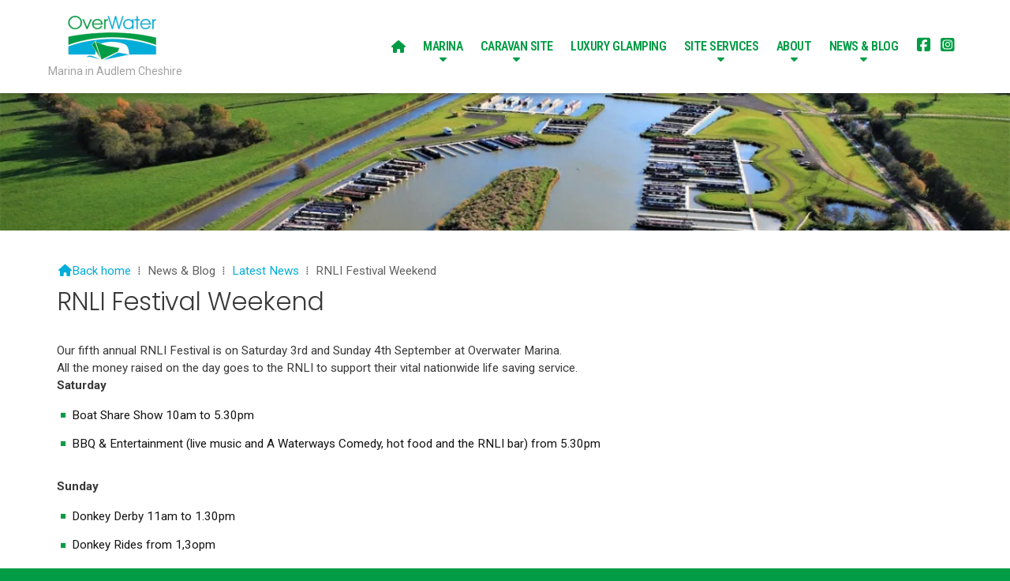

--- FILE ---
content_type: text/html; charset=UTF-8
request_url: https://www.overwatermarina.co.uk/newsroom/news/rnli-festival-weekend.html
body_size: 4397
content:
<!DOCTYPE html>
<html lang="en">
<head>
<meta charset="utf-8">
<title>Overwater Marina - RNLI Festival Weekend</title>
<meta name="description" content="Our fifth annual RNLI Festival is on Saturday 3rd and Sunday 4th September at Overwater Marina. All the money raised on the day goes to the RNLI to support their vital nationwide life saving service. Saturday-Boat Share Show 10am to 5.30pm-BBQ & Entertain">
<meta name="viewport" content="width=device-width, initial-scale=1, maximum-scale=5">
<meta name="format-detection" content="telephone=no">
<link rel="canonical" href="https://www.overwatermarina.co.uk/newsroom/news/rnli-festival-weekend.html">

<!-- OWMARINA RESOURCES -->
<link rel="preconnect" href="https://l1.tm-web-02.co.uk" crossorigin>
<link rel="preconnect" href="https://l2.tm-web-02.co.uk" crossorigin>
<link rel="preconnect" href="https://l3.tm-web-02.co.uk" crossorigin>
<link rel="preconnect" href="https://l4.tm-web-02.co.uk" crossorigin>
<link rel="preconnect" href="https://fonts.googleapis.com">
<link rel="preconnect" href="https://fonts.gstatic.com" crossorigin>
<link href="https://fonts.googleapis.com/css2?family=Poppins:ital,wght@0,300;0,500&family=Roboto+Condensed:ital,wght@0,300;0,400;0,500;0,600;0,700&family=Roboto:ital,wght@0,300;0,400;0,500;0,700&display=swap" rel="stylesheet">
<link rel="stylesheet" href="/styles-90-11-0-1-1256.css" type="text/css" defer>
<script rel="preconnect" type="text/javascript" src="/javascript.js"></script>
<script rel="preconnect" type="text/javascript" src="/javascript-swp.js"></script>

<!-- SOCIAL PROPERTIES -->
<meta property="og:title" content="Overwater Marina - RNLI Festival Weekend">
<meta property="og:type" content="article">
<meta property="og:description" content="Our fifth annual RNLI Festival is on Saturday 3rd and Sunday 4th September at Overwater Marina. All the money raised on the day goes to the RNLI to support their vital nationwide life saving service. Saturday-Boat Share Show 10am to 5.30pm-BBQ & Entertain">
<meta property="og:url" content="https://www.overwatermarina.co.uk/newsroom/news/rnli-festival-weekend.html">
<meta property="fb:app_id" content="337514312984569">
<meta name="twitter:card" content="summary">
<meta name="twitter:title" content="Overwater Marina - RNLI Festival Weekend">
<meta name="twitter:description" content="Our fifth annual RNLI Festival is on Saturday 3rd and Sunday 4th September at Overwater Marina. All the money raised on the day goes to the RNLI to support their vital nationwide life saving service. Saturday-Boat Share Show 10am to 5.30pm-BBQ & Entertain">

<!-- GOOGLE ANALYTICS -->
<script async src="https://www.googletagmanager.com/gtag/js?id=UA-30130753-1"></script><script> window.dataLayer = window.dataLayer || []; function gtag(){dataLayer.push(arguments);} gtag('js',new Date()); gtag('config','UA-30130753-1');</script>
</head>

<!-- PR0090 PA96660 CA0 -->
<body>
<div id="wrp" class="dsk f22 p96660 pp95534"><div id="hed"><div class="mdw"><div class="nwr mid bar"><div class="ham rgt" data-menu="nv1" role="button" tabindex="0" aria-controls="main" aria-expanded="false" style="display:none;"><div class="hic"><span></span><span></span><span></span></div></div><nav id="nv1" class="xnv bar rgt mid" data-position="header" data-style="bar" data-align-bar="rgt" data-align-twr="rgt" data-toggle="bot" aria-label="Main menu"><ul role="menubar"><li class="st2"><a href="/" role="menuitem"><i class="ico stn ps1 sz1">&#xF015;</i></a></li><li class="st1 hch"><a href="/marina.html" role="menuitem">Marina</a><span class="tog"></span><ul role="menubar"><li class="st1"><a href="/marina/facilities.html" role="menuitem">Facilities</a></li><li class="st1"><a href="/marina/fees.html" role="menuitem">Our Fees</a></li><li class="st1"><a href="/marina/how-to-book.html" role="menuitem">How To Book</a></li><li class="st1"><a href="/marina/terms.html" role="menuitem">Terms of Use</a></li><li class="st1"><a href="/marina/cruise-moor.html" role="menuitem">Cruise Moor</a></li></ul></li><li class="st1 hch"><a href="/caravan-site.html" role="menuitem">Caravan Site</a><span class="tog"></span><ul role="menubar"><li class="st1"><a href="/caravan-site/certified-location.html" role="menuitem">Certificated Location</a></li><li class="st1"><a href="/caravan-site/touring-park.html" role="menuitem">Touring Park</a></li><li class="st1"><a href="/caravan-site/caravan-facilities.html" role="menuitem">Facilities</a></li><li class="st1"><a href="/caravan-site/caravan-bookings.html" role="menuitem">How To Book</a></li><li class="st1"><a href="/caravan-site/cafe-ex3.html" role="menuitem">Cafe at Bridge 80</a></li><li class="st1"><a href="/caravan-site/things-to-do.html" role="menuitem">Things to Do</a></li><li class="st1"><a href="/caravan-site/holiday-lodges.html" role="menuitem">Lakeview Seasonal Pitches</a></li></ul></li><li class="st1"><a href="https://www.owglamp.co.uk" role="menuitem" target="_blank" rel="external">Luxury Glamping</a></li><li class="st1 hch"><span class="pla" role="menuitem">Site Services</span><span class="tog"></span><ul role="menubar"><li class="st1"><a href="/site-services/brokerage-more.html" role="menuitem">Brokerage</a></li><li class="st1"><a href="/site-services/workshop.html" role="menuitem">Workshop</a></li><li class="st1"><a href="/site-services/cafe.html" role="menuitem">Cafe at Bridge 80</a></li><li class="st1"><a href="/site-services/boat-hire.html" role="menuitem">Boat Hire</a></li><li class="st1"><a href="/site-services/audlem-lass.html" role="menuitem">Audlem Lass</a></li><li class="st1"><a href="/site-services/wheelyboat.html" role="menuitem">Wheelyboat Service</a></li><li class="st1"><a href="/site-services/cheshire-farmstay.html" role="menuitem">Cheshire Farmstay</a></li></ul></li><li class="st1 hch"><a href="/about.html" role="menuitem">About</a><span class="tog"></span><ul role="menubar"><li class="st1"><a href="/about/environment.html" role="menuitem">Environment</a></li><li class="st1"><a href="/about/local-area.html" role="menuitem">Local Area</a></li><li class="st1"><a href="/about/cruising.html" role="menuitem">Cruising</a></li><li class="st1"><a href="/about/history.html" role="menuitem">History</a></li><li class="st1"><a href="/about/accessibility.html" role="menuitem">Accessibility</a></li><li class="st1"><a href="/about/privacy.html" role="menuitem">Privacy Policy</a></li><li class="st1"><a href="/about/leader-funding.html" role="menuitem">Leader Funding</a></li></ul></li><li class="st1 hch"><span class="pla" role="menuitem">News &amp; Blog</span><span class="tog"></span><ul role="menubar"><li class="st1"><a href="/newsroom/news.html" role="menuitem">Latest News</a></li><li class="st1"><a href="/newsroom/blog.html" role="menuitem">Janet&#39;s Blog</a></li></ul></li></ul></nav></div></div><header class="hda"><div class="sb1 rgt"><div class="soc"><a href="https://www.facebook.com/OverwaterMarina/" title="Visit our Facebook Page" aria-label="Overwater Marina Facebook Page" target="_blank" rel="noopener me"><i class="ico bra">&#xF082;</i></a><a href="https://www.instagram.com/overwater_marina/" title="Visit our Instagram Profile" aria-label="Overwater Marina Instagram Profile" target="_blank" rel="noopener me"><i class="ico bra">&#xE055;</i></a></div></div><a id="log" href="https://www.overwatermarina.co.uk/" title="Overwater Marina Home"><img itemprop="logo" src="https://l1.tm-web-02.co.uk/lib/image-original-411764.webp" alt="Overwater Marina Logo"/></a><div class="ttl"><div class="inr">Marina in Audlem Cheshire</div></div><div class="clr"></div></header></div><!-- BL1 --><div id="bl1"><div class="bw1"><div id="bn15070" style="height:175px" class="bn1 w100 stl nm1 ful" data-numani="0"><div id="mdb_413335" class="mdb" style="background-image:url(https://l3.tm-web-02.co.uk/lib/image-large-wp2-413335.webp); background-position:center 50%;"><div class="bon"><div class="bin"><div class="blb"><p>&nbsp;</p></div></div></div></div></div></div></div><!-- BL1 --><div id="phw"><div id="pho" class="sel"><div id="phi"><div id="brd"><a href="/"><i class="ico stn"></i><span>Back home</span></a><span class="br1">&#8286;</span>News &amp; Blog<span class="br1">&#8286;</span><a href="/newsroom/news.html">Latest News</a><span class="br1">&#8286;</span>RNLI Festival Weekend</div><h1>RNLI Festival Weekend</h1></div></div></div><?xml encoding="utf-8"?><div class="tw1"><div class="txi"><div class="txt sel tx1"><p>Our fifth annual RNLI Festival is on Saturday 3rd and Sunday 4th September at Overwater Marina.<br>All the money raised on the day goes to the RNLI to support their vital nationwide life saving service.<br><b>Saturday</b></p><ul><li>Boat Share Show 10am to 5.30pm</li><li>BBQ &amp; Entertainment (live music and A Waterways Comedy, hot food and the RNLI bar) from 5.30pm</li></ul><p><b>Sunday</b></p><ul><li>Donkey Derby 11am to 1.30pm</li><li>Donkey Rides from 1,3opm</li><li>Dog Show with Steve Leonard 2,30pm</li><li>Whitchurch Dog Display Team 3.30pm</li><li>RNLI Childrens Presentation half-hourly from noon</li></ul><p><b>Saturday and Sunday</b></p><ul><li>Cheshire Cat boat trips round the Marina</li><li>Wheelyboat Trips</li><li>RNLI Stalls and Raffle in the Main Marquee</li><li>Canal &amp; River Trust, Inland Waterways and Shropshire Union Canal Society Stands</li><li>Food &amp; Drink</li><li>Food by Marshall Catering and Oxtail &amp; Trotter</li><li>Waterside Caf&eacute;</li><li>Cream Teas</li><li>Snugbury's Ice Cream by Lllovely</li><li>RNLI bar</li></ul><p><b>Car Parking</b><br>&pound;5 for weekend car pass (&pound;3 after 2pm on Sunday).<br><b>Caravans and Camping</b><br>Some field pitches are available for the Festival weekend only (no facilities) -- please book in advance with Overwater Marina on 01270 812677.</p></div></div></div>
<div id="foi" class="pc3 w0"><div id="fin"><div class="pan pn1"><div class="pni"><h3>Quick Links</h3><div class="men"><a href="/marina.html" class="ver">Marina</a><a href="/caravan-site/holiday-lodges.html" class="ver">Lakeview Seasonal Pitches</a><a href="/caravan-site.html" class="ver">Caravan Site</a><h4>Small Print</h4><a href="/about/accessibility.html" class="ver">Accessibility</a><a href="/marina/terms.html" class="ver">Terms of Use</a><a href="/about/privacy.html" class="ver">Privacy Policy</a></div></div></div><div class="pan pn2"><div class="pni"><h3>Contact Us</h3><div class="txu"><p><b><i class="ico stn">&#xF095;</i>&nbsp;</b> 01270 812677<br /><b><i class="ico stn">&#xF0E0;</i>&nbsp;</b> <a href="mailto:info@overwatermarina.co.uk">info@overwatermarina.co.uk</a></p><p>OverWater Marina<br />Coole Lane<br />Newhall<br />Nantwich<br />Cheshire<br />CW5 8AY</p></div></div></div><div class="pan pn3"><div class="pni"><h3>Marina Map</h3><div class="fom"><div class="fmi"><div id="ww15755" class="wid wd6"><script>$(document).ready(function(){WID_WI1_15755('i11',612,0,0,0,0);});function WID_WI1_15755(act,id1,id2,id3,id4,id5){JAV_COR_LOD(1);var ini = 0;if(typeof act === 'string' || act instanceof String) {act = (act.substring(1) * 1); ini = 1;}var fld='&act='+act+'&id1='+id1+'&id2='+id2+'&id3='+id3+'&id4='+id4+'&id5='+id5+'&ini='+ini+'&prj=[base64]';if($('#bn15755-f').length) fld = $('#bn15755-f').serialize()+fld;$.ajax({type:'POST',url:'/widget-15755',data:fld,success:function(res){JAV_COR_LOD(0); WID_RET_15755(1,res);}});}function WID_WI2_15755(act,id1,id2,id3,id4,id5){JAV_COR_LOD(1);var fld='&act='+act+'&id1='+id1+'&id2='+id2+'&id3='+id3+'&id4='+id4+'&id5='+id5+'&ini=0&prj=[base64]';if($('#bn15755-f').length) fld = $('#bn15755-f').serialize()+fld;$.ajax({type:'POST',url:'/widget-15755',data:fld,success:function(res){JAV_COR_LOD(0); WID_RET_15755(2,res);}});}function WID_RET_15755(xml,res){if(res == '') return null;var arr = res.split('|S0|');if(arr.length > 0){if(xml == 1) if($('#bn15755-1').length && arr[0] != '') {if(arr[0] == 'NULL') arr[0] = ''; $('#bn15755-1').html(unescape(arr[0]));}if($('#bn15755-2').length && arr[1] != '') {if(arr[1] == 'NULL') arr[1] = ''; $('#bn15755-2').html(unescape(arr[1]));}if($('#bn15755-3').length && arr[2] != '') {if(arr[2] == 'NULL') arr[2] = ''; $('#bn15755-3').html(unescape(arr[2]));}if(arr[3] > 0) setTimeout(function(){JAV_COR_MSG(arr[4],arr[3]);},20);if(arr[5] != '') {if(arr[6] == '') arr[6] = 1000; setTimeout(function(){self.location=arr[5]},arr[6]);}if(arr[7] == 1) {{}} else if(arr[7] == 2) {{}} else if(arr[7] == 3) {{}}if($('#acw_wid').length) JAV_COR_ACC('acw_wid',0);}JAV_COR_MAP(null,0);}</script>
<style>:root {--tmw6c01:0rem;--tmw6c02:0rem;--tmw6c03:0rem;--tmw6c04:0rem;--tmw6c05:0rem;--tmw6c06:0rem;--tmw6c07:0rem;--tmw6c08:0rem;--tmw6c09:0.9rem;--tmw6c10:1.35rem;--tmw6c11:red;--tmw6c12:green;--tmw6c13:#02AED9;--tmw6c14:#F8F8F8;}</style>
<div id="bn15755-1" class="a11"></div>
<div id="bn15755-2" class="a11"></div>
<div id="bn15755-3" class="a11"></div><div class="clr"></div></div></div></div></div></div><div class="clr"></div></div></div><div id="fot"><footer class="fta"><div class="ttl"><div class="inr">&copy; 2026 &ndash; OverWater Marina Ltd</div></div><div class="clr"></div></footer><div class="nwr bar"><nav id="nv3" class="xnv bar rgt" data-position="footer" data-style="bar" data-align-bar="rgt" data-align-twr="rgt" data-toggle="" aria-label="Footer menu"><ul role="menubar"><li class="st1"><a href="/holiday-let.html" role="menuitem">Holiday Lodges</a></li><li class="st1"><a href="/contact.html" role="menuitem">Contact</a></li><li class="st1"><a href="/about/privacy.html" role="menuitem">Privacy</a></li><li class="st1"><a href="https://www.thenmedia.co.uk" role="menuitem" target="_blank" rel="external">Web</a></li></ul></nav></div></div></div>

</body>
</html>

--- FILE ---
content_type: text/html; charset=UTF-8
request_url: https://www.overwatermarina.co.uk/widget-15755
body_size: 101
content:
<div class="osm" data-ret="0" data-slb="1" data-spn="1" data-mod="1" data-mwd="0" data-lat="52.99967692342969" data-lon="-2.519055604934687" data-zom="17" data-pin='[[52.998895640773696,-2.5181972980499263,1,"","TWFyaW5hIE9mZmljZQ==",""],[52.99914746069447,-2.519817352294922,1,"","V29ya3Nob3A=",""]]' style="height:200px"></div>|S0||S0||S0||S0||S0||S0||S0|0